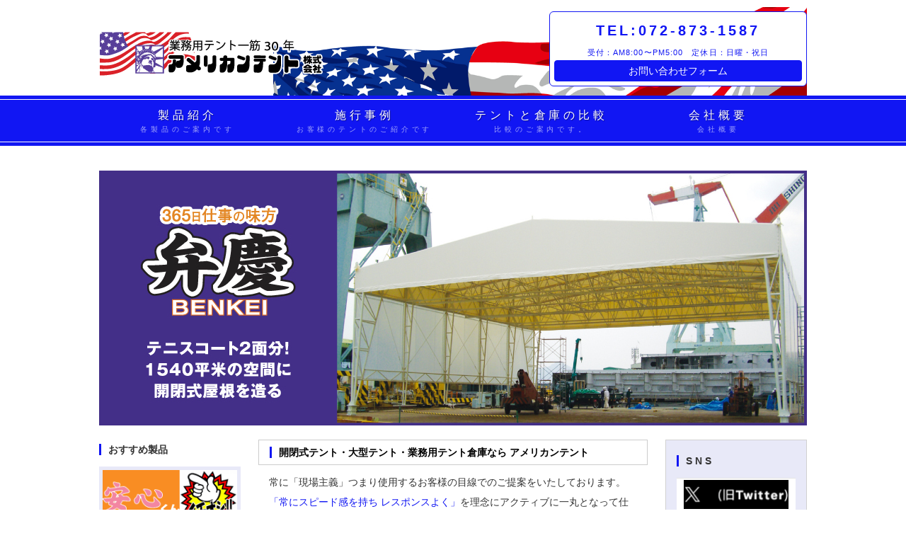

--- FILE ---
content_type: text/html
request_url: http://ameten.com/
body_size: 3941
content:
<!DOCTYPE html>
<html lang="ja">
<head>
<meta charset="UTF-8">
<meta http-equiv="X-UA-Compatible" content="IE=edge">
<title>開閉式テント・業務用テント倉庫ならアメリカンテント</title>
<meta name="viewport" content="width=device-width, initial-scale=1">
<meta name="description" content="業務用テント一筋30年アメリカンテント。アメリカンテントの開閉式テントは、必要に応じて天井や屋根を開閉できる仕組みを備えた業務用テント（テント倉庫）です。">
<meta name="keywords" content="大型テント,業務用テント,開閉式テント,アメリカンテント,テント,業務用テント,移動式テント,倉庫,ametenn,">
<link rel="shortcut icon" href="images/favicon.ico"/>
<link rel="stylesheet" href="css/slide.css">
<link rel="stylesheet" href="css/style.css">
<script type="text/javascript" src="js/openclose.js"></script>
<!--[if lt IE 9]>
<script src="https://oss.maxcdn.com/html5shiv/3.7.2/html5shiv.min.js"></script>
<script src="https://oss.maxcdn.com/respond/1.4.2/respond.min.js"></script>
<![endif]-->
</head>

<body>

<div id="head">

<header>
<div class="inner">
<h1 id="logo"><a href="index.html"><img src="images/logo.png" alt="Sample Fudosan"></a></h1>
<div id="contact">
<p class="tel">TEL:072-873-1587<span>受付：AM8:00〜PM5:00　定休日：日曜・祝日</span></p>
<p class="form"><a href="form.php">お問い合わせフォーム</a></p>
</div>
</div>
</header>

<!--PC用（801px以上端末）メニュー-->
<nav id="menubar">
<ul>
<li><a href="product.html">製品紹介<span>各製品のご案内です</span></a></li>
<li><a href="works.html">施行事例<span>お客様のテントのご紹介です</span></a></li>
<li><a href="comparison.html">テントと倉庫の比較<span>比較のご案内です。</span></a></li>
<li><a href="company.html">会社概要<span>会社概要</span></a></li>
</ul>
</nav>
<!--小さな端末用（800px以下端末）メニュー-->
<nav id="menubar-s">
<ul>
<li><a href="product.html">製品紹介<span>各製品のご案内です</span></a></li>
<li><a href="works.html">施行事例<span>お客様のテントのご紹介です</span></a></li>
<li><a href="comparison.html">テントと倉庫の比較<span>比較のご案内です。</span></a></li>
<li><a href="company.html">会社概要<span>会社概要</span></a></li>
</ul>
</nav>

</div>
<!--/head-->

<div id="contents">

<aside id="mainimg">
<img src="images/01.jpg" alt="" id="slide1">
<img src="images/02.jpg" alt="" id="slide2">
<img src="images/03.jpg" alt="" id="slide3">
</aside>

<div id="contents-inner">

<div id="main">

<section id="new">
<h3>開閉式テント・大型テント・業務用テント倉庫なら アメリカンテント</h3>
<p>常に「現場主義」つまり使用するお客様の目線でのご提案をいたしております。<span class="color1">「常にスピード感を持ち レスポンスよく」</span>を理念にアクティブに一丸となって仕事を心がけております。その結果、お客様の満足につながると考えています。
</p>
<h2 id="newinfo_hdr" class="close">更新情報・お知らせ</h2>
<dl id="newinfo">


<dt>2025/06/01</dt>
<dd>施工事例を更新致しました。<span class="newicon">NEW</span></br>
</dd></br>

<dt>2024/08/23</dt>
<dd>施工事例を更新致しました。</br>
</dd></br>

<dt>2024/01/05</dt>
<dd>令和6年能登半島地震により被害に遭われた皆さまへ</br>
深く哀悼の意を表するとともに被災された皆様、ご家族・</br>
関係者の皆様に心よりお見舞い申し上げます。</br>
また、被災者の救済と被災地の復興支援のために</br>
ご尽力されている方々に深く敬意を表します。</br>
そして、ご家族や大切な方々を亡くされた皆さまへ</br>
謹んでお悔やみを申し上げます。</br>
</dd></br>

<dt>2022/11/7</dt>
<dd>施工事例を更新致しました。</br>
</dd></br>

<dt>2020/3/13</dt>
<dd>内閣官房より国民の皆さまへのメッセージ</br>
新型コロナウイルス感染症の対応について</br>
皆様におかれては風邪や季節性インフルエンザ対策と同様に</br>
各自、咳エチケットや手洗いなどの実施がとても重要です。</br>
感染症対策に努めていただくようお願いいたします。</br>
詳細は<a href="https://www.cas.go.jp/jp/influenza/novel_coronavirus.html" target="_blank">内閣官房</a>HPへ

</dd></br>

<dt>2020/3/4</dt>
<dd>
中華人民共和国湖北省武漢市で昨年（令和元年）12月以降</br>
新型コロナウイルス感染症(COVID-19)の発生が報告されて以来</br>
日本をはじめとして世界各地から報告が続いています。</br>
大阪府でも、集団発生や感染経路の患者報告されております。</br>
インフルエンザ対策と同様の咳エチケットや手洗いなどの</br>
感染対策を行いましょう。</dd></br>

<dt>2019/10/11</dt>
<dd>このたびの台風19号の影響により被害を受けられました</br>
皆さまに、心よりお見舞い申し上げます。</br>
一日も早く復興がなされますことを心よりお祈り申し上げます。</dd></br>

<dt>2018/09/10</dt>
<dd>台風21号の影響により弊社におきましては、資材不足が発生しており、通常通りの操業が行えない状態になっております。
お客様には混乱に伴ない遅れが生じています。
弊社スタッフ一同、少しでも被害に合われた方々のお力になりたいと思い、全力で活動致しておりますが、
資材等の不足もあり、対応にお時間を頂いております事この場をお借りしてお詫び申し上げます。</dd></br>

<dt>2018/09/05</dt>
<dd>このたびの台風21号の影響により被害を受けられました</br>
皆さまに、心よりお見舞い申し上げます。</br>
近畿地方を中心に広い範囲で被災された皆様に心よりお見舞い申し上げます。
一日も早く復興がなされますことを心よりお祈り申し上げます。</dd></br>

<dt>2018/07/12</dt>
<dd>このたびの西日本豪雨災害の影響により被害を受けられました</br>
皆さまに、心よりお見舞い申し上げます。</br>
一日も早く復興がなされますことを心よりお祈り申し上げます。</dd></br>

<dt>2018/06/20</dt>
<dd>このたびの大阪北部地震の影響により被害を受けられました</br>
皆さまに、心よりお見舞い申し上げます。</br>
一日も早く復興がなされますことを心よりお祈り申し上げます。</dd></br>

<dt>2018/04/07</dt>
<dd>ホームページをリニューアルいたしました。</dd></br>

<dt>2017/09/01</dt>
<dd>【関連会社】 アメリカン総合企画株式会社 開設。</dd>
</dl>
</section>

</div>

<!--/main-->

<div id="sub">

<section>
<h2>おすすめ製品</h2>

<div class="list">
<a href="osusume.html">
<img src="images/logo_anshin.png" alt="弁慶">
</a>
</div>
</br>
<h2>人 気 の 製 品</h2>

<div class="list">
<a href="item1.html">
<img src="images/ameten_logo-01-150x100.png" alt="弁慶">
</a>
</div>

<div class="list">
<a href="item2.html">
<img src="images/ameten_logo-02-150x100.png" alt="武蔵くん">
</a>
</div>

<div class="list">
<a href="item3.html">
<img src="images/ameten_logo-03-150x100.png" alt="小次郎くん">
</a>
</div>

</section>

<br>

<aside>
<ul class="submenu">
<li><a href="http://ameten.com/images/catalog.pdf" target="_blank"><img src="images/bnr_catalog.jpg" alt="カタログ"></a></li>
</ul>
</aside>

</div>
<!--/sub-->

</div>
<!--/contents-inner-->

<div id="side">


<section>


<nav class="box1">
<h2>S N S</h2>
<ul class="submenu mb10">
<li><a href="https://twitter.com/" target="_blank"><img src="images/t.png" alt="twitter"></a></li>
<li><a href="https://www.facebook.com/" target="_blank"><img src="images/f.png" alt="facebook"></a></li>
<li><a href="https://www.instagram.com/" target="_blank"><img src="images/i.png" alt="instagram"></a></li>
</ul>
</nav>

<aside>
<ul class="submenu">
<li><a href="form.php"><img src="images/bnr_contact.jpg" alt="お問合せ"></a></li>
</ul>
</aside>

<aside>
<ul class="submenu">
<li><a href="https://www.youtube.com/watch?eurl=http%3A%2F%2Fwww.ameten.com%2Fmusashi%2Findex.html&v=Z5njpMOQVEs&gl=JP&hl=ja" target="_blank"><img src="images/movie.jpg" alt="お問合せ"></a></li>
</ul>
</aside>

</div>

<p id="pagetop"><a href="#">↑</a></p>

</div>
<!--/contents-->

<footer>

<div id="footermenu">
<ul>
<li><a href="p_item.html">製 品 紹 介</a></li>
</ul>
<ul>
<li><a href="works.html">施 行 事 例</a></li>
</ul>
<ul>
<li><a href="company.html">会 社 概 要</a></li>
</ul>
<ul>
<li><a href="form.php">お 問 合 せ</a></li>
</ul>
<ul>
<li><a href="link.html">リ　ン　ク</a></li>
</ul>
</div>
<!--/footermenu-->

<div id="copyright">
<small>Copyright&copy; <a href="index.html">アメリカンテント</a> All Rights Reserved.</small>
<span class="pr">《<a href="http://www.switch-co.net/" target="_blank">Website support:Switch&Co</a>》</span>
</div>

</footer>

<!--スマホ用更新情報　800px以下-->
<script type="text/javascript">
if (OCwindowWidth() <= 800) {
	open_close("newinfo_hdr", "newinfo");
}
</script>

<!--メニューの３本バー-->
<div id="menubar_hdr" class="close"><span></span><span></span><span></span></div>
<!--メニューの開閉処理条件設定　800px以下-->
<script type="text/javascript">
if (OCwindowWidth() <= 800) {
	open_close("menubar_hdr", "menubar-s");
}
</script>
<!--eLicense20170427tp010-->
</body>
</html>


--- FILE ---
content_type: text/css
request_url: http://ameten.com/css/style.css
body_size: 6885
content:
@charset "utf-8";


/*PC・タブレット・スマホ共通設定
---------------------------------------------------------------------------*/

/*全体の設定
---------------------------------------------------------------------------*/
body {
	margin: 0px;
	padding: 0px;
	color: #333;	/*全体の文字色*/
	font-family:"ヒラギノ角ゴ Pro W3", "Hiragino Kaku Gothic Pro", "メイリオ", Meiryo, Osaka, "ＭＳ Ｐゴシック", "MS PGothic", sans-serif;	/*フォント種類*/
	font-size: 14px;	/*文字サイズ*/
	line-height: 2;		/*行間*/
	background: #fff;	/*背景色*/
	-webkit-text-size-adjust: none;
}
h1,h2,h3,h4,h5,p,ul,ol,li,dl,dt,dd,form,figure,form {margin: 0px;padding: 0px;font-size: 100%;}
ul {list-style-type: none;}
ol {padding-left: 40px;padding-bottom: 15px;}
img {border: none;max-width: 100%;height: auto;vertical-align: middle;}
table {border-collapse:collapse;font-size: 100%;border-spacing: 0;}
iframe {width: 100%;}

/*リンク（全般）設定
---------------------------------------------------------------------------*/
a {
	color: #333;	/*リンクテキストの色*/
	-webkit-transition: 0.5s;	/*マウスオン時の移り変わるまでの時間設定。0.5秒。*/
	transition: 0.5s;			/*同上*/
}
a:hover {
	color: #1116f3;			/*マウスオン時の文字色*/
	text-decoration: none;	/*マウスオン時に下線を消す設定。残したいならこの１行削除。*/
}

/*ヘッダー（ロゴが入った最上段のブロック）
---------------------------------------------------------------------------*/
/*ヘッダーブロック*/
header .inner {
	width: 1000px;	/*幅*/
	height: 140px;	/*高さ*/
	margin: 0 auto;
	background: url(../images/header_bg_s.png) no-repeat right bottom;	/*背景画像（古いブラウザ用）*/
	background: url(../images/header_bg.png) no-repeat right bottom/auto 130px;	/*背景画像。最後の130pxは高さの指定。*/
}
/*ロゴ画像*/
header #logo {
	width: 320px;	/*ロゴ画像の幅*/
	float: left;	/*左に回り込み*/
	margin-top: 45px;	/*ロゴの上にあける余白。上下のバランスをここで調整して下さい。*/
}

/*ヘッダー右側の電話番号ブロック
---------------------------------------------------------------------------*/
/*ブロック全体*/
#contact {
	float: right;	/*右に回り込み*/
	margin-top: 16px;	/*ブロックの上にあける余白。上下のバランスをここで調整して下さい。*/
	width: 350px;	/*ブロック幅*/
	border-radius: 6px;	/*角丸のサイズ*/
	padding: 6px;		/*ボックス内の余白*/
	border: 1px solid #1116f3;	/*枠線の幅、線種、色*/
	background: #fff;	/*背景色*/
	color: #1116f3;	/*文字色*/
	text-align: center;	/*文字をセンタリング*/
}
/*TEL*/
.tel {
	letter-spacing: 0.2em;	/*文字間隔を広くする設定。通常がいいならこの行削除。*/
	font-size: 20px;		/*文字サイズを大きく*/
	font-weight: bold;		/*文字を太く*/
}
/*TELの受付時間の小文字部分*/
.tel span {
	font-size: 11px;	/*文字サイズを小さく*/
	display: block;
	font-weight: normal;	/*太字の設定を解除する設定*/
	letter-spacing: 0.1em;	/*文字間隔*/
}
/*「お問い合わせフォーム」ブロック*/
.form {
	font-size: 14px;	/*文字サイズ*/
	text-align: center;
}
.form a {
	display: block;
	text-decoration: none;
	color: #fff;	/*背景色*/
	border: 1px solid #1116f3;	/*枠線の幅、線種、色*/
	border-radius: 4px;		/*角丸のサイズ*/
	background: #1116f3;	/*背景色*/
}
.form a:hover {
	background: #fff;	/*マウスオン時の背景色*/
	color: #1116f3;		/*マウスオン時の文字色*/
}

/*メインメニュー
---------------------------------------------------------------------------*/
/*メニューブロック*/
#menubar,
#menubar-s {
	clear: both;
	overflow: hidden;
	background: #1116f3;	/*背景色*/
	border-top: 1px solid #fff;		/*上の線の幅、線種、色*/
	border-bottom: 1px solid #fff;	/*下の線の幅、線種、色*/
	outline: 5px solid #1116f3;		/*アウトライン。上の２行で設定しているラインの外側の線。*/
	padding: 6px 0px;	/*上下、左右へのボックス内の余白*/
}
#menubar ul {
	width: 1000px;	/*幅*/
	margin: 0 auto;
	overflow: hidden;
}
/*メニュー１個あたりの設定*/
#menubar li,
#menubar-s li {
	float: left;	/*左に回り込み*/
	width: 25%;		/*幅*/
}
#menubar li a,
#menubar-s li a {
	display:  block;
	text-decoration: none;
	text-align: center;
	color: #fff;	/*文字色*/
	font-size: 16px;	/*文字サイズ*/
	line-height: 1.6;	/*行間*/
	letter-spacing: 0.3em;	/*文字間隔を少し広くする設定*/
	text-shadow: 1px 1px 1px rgba(0,0,0,0.4);	/*文字の影。右、下、幅、色の順の設定。色はrgbでの指定で「0,0,0」は黒で「0.4」が透明度40%の事。*/
	padding: 3px 0px;	/*上下、左右へのボックス内の余白*/
}
/*小文字の設定*/
#menubar li a span,
#menubar-s li a span{
	font-size: 10px;	/*文字サイズ*/
	display: block;
	color: rgba(255,255,255,0.6);	/*文字色。「255,255,255」は白で「0.6」が透明度40%の事。*/
	text-shadow: none;
}
/*マウスオン時*/
#menubar li a:hover {
	background: #fff;	/*背景色*/
	color: #1116f3;		/*文字色*/
	text-shadow: none;
	border-radius: 6px;	/*角丸のサイズ*/
}
#menubar li a:hover span {
	color: #1116f3;	/*文字色*/
}
/*スマホ用メニューを表示させない*/
#menubar-s {
	display: none;
}
/*３本バーアイコンを表示させない*/
#menubar_hdr {
	display: none;
}

/*コンテンツ
---------------------------------------------------------------------------*/
/*main,sub,sideを囲むブロック設定*/
#contents {
	clear: left;
	padding-top: 40px;	/*上部メニューとの余白*/
	overflow: hidden;
	width: 1000px;		/*幅*/
	margin: 0 auto;
}
/*main,subを囲むブロック設定*/
#contents-inner {
	float: left;
	width: 775px;
	overflow: hidden;
}
/*main,subを囲むブロック設定（※２カラム利用時）*/
.c2 #contents-inner {
	float: none;
	width: 100%;
}

/*メインコンテンツ
---------------------------------------------------------------------------*/
#main {
	float: right;	/*右側に回り込み*/
	width: 550px;	/*幅*/
}
/*２カラム利用時*/
.c2 #main {
	width: 770px;
}
/*mainコンテンツのh2タグの設定*/
#main h2 {
	clear: both;
	margin-bottom: 15px;
	color: #FFF;		/*文字色*/
	padding: 5px 15px;	/*上下、左右への余白*/
	background: #1116f3;	/*背景色*/
}
/*mainコンテンツのh2タグの１文字目への設定*/
#main h2::first-letter {
	border-left: 3px solid #fff;	/*左側のアクセント用ラインの幅、線種、色*/
	padding-left: 10px;	/*アクセントラインと文字の間にとる余白*/
}
/*mainコンテンツのh3タグの設定*/
#main h3 {
	clear: both;
	margin-bottom: 15px;
	padding: 3px 15px;	/*上下、左右への余白*/
	color: #000;		/*文字色*/
	background: #fff;	/*背景色（古いブラウザ用）*/
	border: 1px solid #ccc;	/*線の幅、線種、色*/
}
/*mainコンテンツのh3タグの１文字目への設定*/
#main h3::first-letter {
	border-left: 3px solid #1116f3;	/*左側のアクセント用ラインの幅、線種、色*/
	padding-left: 10px;	/*アクセントラインと文字の間にとる余白*/
}
/*mainコンテンツの段落タグ設定*/
#main p {
	padding: 7px 15px 14px;	/*上、左右、下への余白*/
}
#main p + p {
	padding-top: 0px;
}
#main h2 + p,
#main h3 + p {
	padding-top: 0px;
	margin-top: -5px;
}

/*物件一覧ページの各ブロック
---------------------------------------------------------------------------*/
/*各ボックスの設定*/
#main .list {
	border: 1px solid #bcbcbc;	/*枠線の幅、線種、色*/
	margin-bottom: 15px;	/*ボックスの下に空ける余白*/
	position: relative;
	overflow: hidden;
	-webkit-box-shadow: 1px 1px 2px rgba(0,0,0,0.1);	/*影の設定。右・下・ぼかし幅・色の設定。「0,0,0」はrgbでの「黒」を指し、「0.1」は透明度「10%」の事。*/
	box-shadow: 1px 1px 2px rgba(0,0,0,0.1);			/*同上*/
}
#main .list a {
	padding: 3%;	/*ボックス内の余白*/
	text-decoration: none;
	display: block;
	overflow: hidden;
}
/*マウスオン時のボックス*/
#main .list a:hover {
	background: #e8e9f8;	/*背景色*/
}
/*ボックス内のh4タグ設定*/
#main .list h4 {
	margin-bottom: 0.5em;
	color: #1116f3;		/*文字色*/
	border-bottom: 1px solid #CCC;	/*下線の幅、線種、色*/
}
/*ボックス内のh4タグの１文字目への設定*/
#main .list h4::first-letter {
	border-left: 3px solid #1116f3;	/*左側の線の幅、線種、色*/
	padding-left: 10px;	/*線と文字との余白*/
}
/*ボックス内の段落タグ設定*/
#main .list p {
	padding: 0px;
	margin-left: 24%;	/*左側の写真幅とのバランスをとって設定*/
}
/*ボックス内の写真設定*/
#main .list figure img {
	float: left;	/*画像を左へ回り込み*/
	width: 20%;		/*写真の幅*/
	background: #FFF;	/*画像の背景色。ここでは枠線と画像の間の色になります。*/
	padding: 1%;			/*余白。ここに上の行で設定した背景色が出ます。*/
	border: 1px solid #CCC;	/*枠線の幅、線種、色*/
	margin-right: 1%;		/*写真の右側に空ける余白*/
}
/*登録日情報*/
#main .list .date {
	display:block;
	font-size:11px;
	color:#999;
	text-align: right;
}
/*各ボックスの設定（※compactタイプへの追加設定）*/
#main .list.compact {
	width: 18%;	/*幅*/
	float: left;
	margin-left: 1.3%;
	font-size: 11px;	/*文字サイズ*/
	line-height: 1.2;
}
#main .list.compact a {
	height: 220px;	/*高さ*/
}
/*ボックス内のh4タグ設定（※compactタイプへの追加設定）*/
#main .list.compact h4 {
	border: none;
}
/*ボックス内のh4タグの１文字目への設定（※compactタイプへの追加設定）*/
#main .list.compact h4::first-letter {
	border: none;
	padding: 0;
}
/*ボックス内の段落タグ設定（※compactタイプへの追加設定）*/
#main .list.compact p {
	margin: 0;
}
/*ボックス内の写真設定（※compactタイプへの追加設定）*/
#main .list.compact figure img {
	float: none;
	margin: 0;
	margin-bottom: 5px;
	border: none;
	width: auto;
	padding: 0;
}

/*一覧ページの各物件ボックス内のテーブル
---------------------------------------------------------------------------*/
#main .list table {
	font-size: 12px;	/*文字サイズ*/
	background: #FFF;	/*背景色*/
	width: 76%;			/*テーブル幅*/
	margin-bottom: 5px;
}
#main .list table,
#main .list table td,
#main .list table th{
	border: 1px solid #bcbcbc;	/*枠線の幅、線種、色*/
}
#main .list table td,
#main .list table th{
	padding: 1%;	/*テーブル内の余白*/
}
/*色のついた見出しブロック*/
#main .list table th{
	width: 20%;		/*幅*/
	text-align: center;		/*文字をセンタリング*/
	font-weight: normal;	/*デフォルトの太字を標準にする設定*/
	background: #edf0f5;	/*背景色*/
}
/*白い説明用ブロック*/
#main .list table td {
	width: 30%;	/*幅*/
}

/*詳細ページの画像切り替え（imgchg_pack.js）
---------------------------------------------------------------------------*/
/*大きな画像のボックスと説明文を入れるボックス*/
#item-image {
	position: relative;
}
/*大きな画像の１行目*/
#item-image #item_image1 {
	z-index:2;
	position:relative;
	overflow:hidden;
}
/*大きな画像の２行目*/
#item-image #item_image2 {
	z-index:1;
	position:absolute;
	left:0px;
	top:0px;
	overflow:hidden;
}
/*サムネイル画像*/
.thumbnail {
	width: 80px;	/*画像の幅*/
	height: 80px;	/*画像の高さ*/
	border: 1px solid #ccc;	/*枠線の幅、線種、色*/
	margin-bottom: 15px;
}
.thumbnail:hover {
	border: 1px solid #000;	/*マウスオン時の枠線の幅、線種、色*/
}

/*sub,sideコンテンツ
---------------------------------------------------------------------------*/
#sub,#side {
	width: 200px;	/*幅*/
	overflow: hidden;
}
#sub {
	float: left;	/*左に回り込み*/
}
#side {
	float: right;	/*右に回り込み*/

}
.c2 #side {
	display: none;	/*２カラム利用時にsideブロックを非表示にする設定*/
}
/*sub,sideコンテンツ内のh2タグ設定*/
#sub h2,
#side h2 {
	padding-bottom: 10px;
}
/*sub,sideコンテンツのh2タグの１文字目への設定*/
#sub h2::first-letter,
#side h2::first-letter{
	border-left: 3px solid #1116f3;	/*左側のアクセント用ラインの幅、線種、色*/
	padding-left: 10px;	/*アクセントラインと文字の間にとる余白*/
}
/*sub,sideコンテンツ内のpタグ設定*/
#sub p,
#side p {
	padding: 0px 0px 15px;
}

/*sub,sideコンテンツ内のメニュー
---------------------------------------------------------------------------*/
/*メニュー全体の設定*/
#sub ul.submenu,
#side ul.submenu{
	margin-bottom: 15px;	/*メニューブロックの下に空けるスペース*/
	border-top: solid 1px #e4e4e4;	/*上の線の線種、幅、色*/
}
/*メニュー１個ごとの設定*/
#sub ul.submenu li,
#side ul.submenu li{
	background: #fff;	/*背景色*/
	border-bottom: solid 1px #e4e4e4;	/*下の線の線種、幅、色*/
}
#sub ul.submenu li a,
#side ul.submenu li a{
	text-decoration: none;
	display: block;
	padding: 2px 10px;	/*メニュー内の余白。上下、左右への設定。*/
}

/*sub,sideコンテンツ内のbox1
---------------------------------------------------------------------------*/
#sub .box1,
#side .box1 {
	padding: 15px;			/*ボックス内の余白*/
	margin-bottom: 15px;	/*ボックスの下に空けるスペース*/
	background: #e8e9f8;	/*背景色*/
	border: solid 1px #d1d1d1;	/*線の線種、幅、色*/
}
/*box1内のメニューの設定*/
#sub .box1 ul.submenu,
#side .box1 ul.submenu {
	margin-bottom: 0px;
}

/*sub,sideコンテンツ　物件ボックス
---------------------------------------------------------------------------*/
/*ボックス１個あたりの設定*/
#sub .list,
#side .list {
	font-size: 10px;	/*文字サイズ*/
	line-height: 1.5;	/*行間*/
	position: relative;
	overflow: hidden;
	background: #fff;	/*背景色*/
	line-height: 1.2;
}
#sub .list a,
#side .list a {
	padding: 5px;	/*ボックス内の余白*/
	text-decoration: none;
	display: block;
	overflow: hidden;
	background: #fff;	/*背景色*/
	border-bottom: 1px solid #ccc;	/*下線の幅、線種、色*/
}
/*奇数番目のボックスにだけ背景色をつける設定*/
#sub .list:nth-of-type(odd) a,
#side .list:nth-of-type(odd) a {
	background: #e8e9f8;
}
/*h4見出しタグ*/
#sub .list h4,
#side .list h4{
	color: #1116f3;		/*文字色*/
}
/*サムネイル画像設定*/
#sub .list figure img,
#side .list figure img {
	float: left;	/*左に回り込みさせる設定*/
	width: 50px;		/*幅*/
	margin-right: 5px;	/*画像の右側に空けるスペース*/
	border: 1px solid #ccc;	/*枠線の幅、線種、色*/
}
/*.box1の中の物件ボックス設定*/
#sub .box1 .list a,
#side .box1 .list a {
	background: #fff;	/*背景色*/
}

/*フッター設定
---------------------------------------------------------------------------*/
footer {
	clear: both;
	background: #1116f3;	/*背景色*/
	color: #fff;	/*文字色*/
	font-size: 85%;	/*文字サイズ*/
}
footer a {
	color: #fff;
}
footer a:hover {
	color: #fff;
}
footer .pr {
	display: block;
	font-size: 80%;
}

/*フッターメニュー
---------------------------------------------------------------------------*/
/*ボックス全体*/
#footermenu {
	width: 960px;	/*幅*/
	margin: 0 auto;
	overflow: hidden;
	padding: 20px;
}
/*１行分の設定*/
#footermenu ul {
	float: left;	/*左に回り込み*/
	width: 18%;		/*幅。今回は５列作ったのでここの幅18%と下のpaddingの2%でトータル20%になるよう設定。列に応じて調整して下さい。*/
	padding-right: 2%;
}

/*コピーライト
---------------------------------------------------------------------------*/
#copyright {
	clear: both;
	text-align: center;
	background: #333;	/*背景色*/
}
#copyright a {
	text-decoration: none;
}

/*トップページ内「更新情報・お知らせ」ブロック
---------------------------------------------------------------------------*/
/*ブロック全体の設定*/
#new dl{
	padding-left: 15px;
	margin-bottom: 15px;
	height: 170px;
	overflow: auto;
}
/*日付設定*/
#new dt {
	font-weight: bold;	/*太字にする設定。標準がいいならこの行削除。*/
	float: left;
	width: 8em;
}
/*記事設定*/
#new dd {
	padding-left: 8em;
}

/*テーブル
---------------------------------------------------------------------------*/
/*ta1設定*/
.ta1 {
	width: 100%;
	margin-bottom: 15px;
}
.ta1, .ta1 td, .ta1 th {
	border: 1px solid #ccc;	/*テーブルの枠線の幅、線種、色*/
	padding: 10px;	/*ボックス内の余白*/
	word-break: break-all;
}
/*テーブル１行目に入った見出し部分*/
.ta1 th.tamidashi {
	width: auto;
	text-align: left;	/*左よせ*/
	background: #e8e9f8;	/*背景色*/
}
/*ta1の左側ボックス*/
.ta1 th {
	width: 140px;	/*幅*/
	text-align: center;	/*センタリング*/
}
/*こだわりアイコンのフロート指定(CMS用)*/
.ta1 td .specialbox {
	float: left;
	width: 25%;
	height: 40px;
}
.ta1 td .specialbox img {
	vertical-align: middle;
}

/*PAGE TOP設定
---------------------------------------------------------------------------*/
#pagetop {
	clear: both;
	padding-top: 40px;
}
#pagetop a {
	color: #FFF;		/*文字色*/
	font-size: 20px;	/*文字サイズ*/
	background: #1116f3;	/*背景色*/
	text-decoration: none;
	text-align: center;
	display: block;
	float: right;
	border-radius: 50%;	/*角丸のサイズ*/
	width: 50px;	/*幅*/
	line-height: 50px;	/*高さ*/
	margin-bottom: 30px;
}
/*マウスオン時*/
#pagetop a:hover {
	background-color: #999;	/*背景色*/
	color: #FFF;			/*文字色*/
}

/*トップページのNEWアイコン
---------------------------------------------------------------------------*/
.newicon {
	background: #F00;	/*背景色*/
	color: #FFF;		/*文字色*/
	font-size: 10px;	/*文字サイズ*/
	padding: 0px 5px;
	border-radius: 2px;
	margin: 0px 5px;
}

/*「おすすめ」表示
---------------------------------------------------------------------------*/
.osusume {
	font-size: 10px;	/*文字サイズ*/
	color: #FFF;		/*文字色*/
	background: #F00;	/*背景色*/
	text-align: center;
	display: block;
	width: 120px;
	position: absolute;
	right: 0px;
	bottom: 0px;
	-webkit-transform: rotate(-45deg) translate(37px,20px);
	-ms-transform: rotate(-45deg) translate(37px,20px);
	transform: rotate(-45deg) translate(37px,20px);
}
h2 span.osusume {
	position: static;
	-webkit-transform: none;
	-ms-transform: none;
	transform: none;
	display: inline-block;
}

/*「ご契約済」表示
---------------------------------------------------------------------------*/
.sumi {
	font-size: 10px;	/*文字サイズ*/
	color: #FFF;		/*文字色*/
	background: #069;	/*背景色*/
	text-align: center;
	display: block;
	width: 120px;
	position: absolute;
	right: 0px;
	bottom: 0px;
	-webkit-transform: rotate(-45deg) translate(37px,20px);
	-ms-transform: rotate(-45deg) translate(37px,20px);
	transform: rotate(-45deg) translate(37px,20px);
}
h2 span.sumi {
	position: static;
	-webkit-transform: none;
	-ms-transform: none;
	transform: none;
	display: inline-block;
}

/*その他
---------------------------------------------------------------------------*/
.look {background: #e5e5e5;padding: 5px 10px;border-radius: 4px;}
.mb15,.mb1em {margin-bottom: 15px;}
.clear {clear: both;}
ul.disc {padding: 0em 25px 15px;list-style: disc;}
.color1, .color1 a {color: #1116f3;}
.pr {font-size: 10px;}
.wl {width: 96%;}
.ws {width: 50%;}
.c {text-align: center;}
.r {text-align: right;}
.l {text-align: left;}
img.fr {float: right;margin-left: 10px;margin-bottom: 10px;}
img.fl {float: left;margin-right: 10px;margin-bottom: 10px;}
.big1 {font-size: 24px;letter-spacing: 0.2em;}
.mini1 {font-size: 11px;display: inline-block;line-height: 1.5;}
.sh {display: none;}



/*画面幅800px以下の設定
---------------------------------------------------------------------------*/
@media screen and (max-width:800px){

/*ヘッダー（ロゴが入った最上段のブロック）
---------------------------------------------------------------------------*/
/*ヘッダーブロック*/
header .inner {
	width: auto;
	height: 100px;
	background: url(../images/header_bg.png) no-repeat right bottom/60%;
	margin: 0 10px;
}
/*ロゴ画像*/
header #logo {
	margin-top: 30px;	/*ロゴの上にあける余白。上下のバランスをここで調整して下さい。*/
}

/*ヘッダー右側の電話番号ブロック
---------------------------------------------------------------------------*/
/*ブロック全体*/
#contact {
	display: none;
}
	
/*メインメニュー
---------------------------------------------------------------------------*/
/*スマホ用メニューを非表示から表示に切り替える*/
#menubar-s {
	display: block;
	margin-top: 8px;
}
/*PC用メニューを非表示にする*/
#menubar {
	display: none;
}

/*３本バーアイコン設定
---------------------------------------------------------------------------*/
/*３本バーブロック*/
#menubar_hdr {
	display: block;
	position: absolute;
	top: 25px;		/*上から25pxの場所に配置*/
	right: 10px;	/*右から10pxの場所に配置*/
	width: 30px;	/*幅*/
	border: 1px solid #000;	/*枠線の幅、線種、色*/
	border-radius: 4px;	/*角丸のサイズ*/
	padding: 12px 10px 5px;	/*上、左右、下へのボックス内余白*/
	background: #fff;
}
/*３本のバー（1本あたり）*/
#menubar_hdr span {
	display: block;
	border-top: 3px solid #000;	/*枠線の幅、線種、色*/
	margin-bottom: 7px;	/*バー同士の余白*/
}

/*コンテンツ
---------------------------------------------------------------------------*/
/*main,sub,sideを囲むブロック設定*/
#contents {
	width: auto;
	padding: 10px;
}
/*main,subを囲むブロック設定*/
#contents-inner {
	float: none;
	width: auto;
}

/*main,sub,sideコンテンツ
---------------------------------------------------------------------------*/
#main, #sub, #side {
	float: none;
	width: auto;
}

/*メインコンテンツ
---------------------------------------------------------------------------*/
/*２カラム利用時*/
.c2 #main {
	width: auto;
}

/*トップページ内「更新情報・お知らせ」ブロック
---------------------------------------------------------------------------*/
section#new h2.open {
	background: #1116f3 url(../images/btn_minus.png) no-repeat right center/34px 34px;
}
section#new h2.close {
	background: #1116f3 url(../images/btn_plus.png) no-repeat right center/34px 34px;
}

/*フッターメニュー
---------------------------------------------------------------------------*/
/*ボックス全体*/
#footermenu {
	width: auto;
}

/*その他
---------------------------------------------------------------------------*/
body.s-n #sub,body.s-n #side,body.s-n #footermenu {display: none;}
.sh {display:block;}
.pc {display:none;}

}

/*画面幅600px以下の設定
---------------------------------------------------------------------------*/
@media screen and (max-width:600px){

/*メインメニュー
---------------------------------------------------------------------------*/
/*メニュー１個あたりの設定*/
#menubar-s li {
	width: 50%;		/*幅*/
}

}

/*画面幅414px以下の設定
---------------------------------------------------------------------------*/
@media screen and (max-width:414px){

/*ヘッダー（ロゴが入った最上段のブロック）
---------------------------------------------------------------------------*/
/*ヘッダーブロック*/
header .inner {
	height: 70px;
	background: none;	/*ヘッダー背景画像を消す*/
}
/*ロゴ画像*/
header #logo {
	width: 80%;
	margin-top: 15px;
}

/*メインメニュー
---------------------------------------------------------------------------*/
/*メニューブロック*/
#menubar-s {
	padding: 0px;
}
/*メニュー１個あたりの設定*/
#menubar-s li {
	width: 100%;		/*幅*/
	border-bottom: 1px solid rgba(255,255,255,0.4);	/*下線の幅、線種、色。「255,255,255」はrgb指定での白の事。「0.4」は透明度40%の事。*/
}
#menubar-s li a {
	padding: 8px 0px;
}

/*３本バーアイコン設定
---------------------------------------------------------------------------*/
/*３本バーブロック*/
#menubar_hdr {
	position: absolute;
	top: 10px;		/*上から10pxの場所に配置*/
	right: 10px;	/*右から10pxの場所に配置*/
}

/*物件一覧ページの各ブロック
---------------------------------------------------------------------------*/
/*ボックス内の写真設定*/
#main .list figure img {
	padding: 0px;
	border: none;
	margin-right: 1.5%;		/*写真の右側に空ける余白*/
}
/*各ボックスの設定（※compactタイプへの追加設定）*/
#main .list.compact {
	width: 47%;	/*幅*/
	margin-left: 2%;
}
#main .list.compact a {
	height: 250px;	/*高さ*/
}

/*一覧ページの各物件ボックス内のテーブル
---------------------------------------------------------------------------*/
#main .list table {
	font-size: 11px;	/*文字サイズ*/
	line-height: 1.2;	/*行間*/
}

/*フッターメニュー
---------------------------------------------------------------------------*/
/*ボックス全体*/
#footermenu {
	display: none;
}

/*テーブル
---------------------------------------------------------------------------*/
/*テーブル内の左側*/
.ta1 th {
	width: 100px;
	padding: 5px;
}
/*テーブル内の右側*/
.ta1 td {
	width: auto;
	padding: 5px;
}

/*その他
---------------------------------------------------------------------------*/
.ws,.wl {width: 94%;}
img.fr,img.fl {float: none;margin: 0;width: 100%;}

}



/*画面幅350px以下の設定
---------------------------------------------------------------------------*/
@media screen and (max-width:350px){

/*こだわりアイコンのフロート指定(CMS用)*/
.ta1 td .specialbox {
	width: 50%;
}

}
